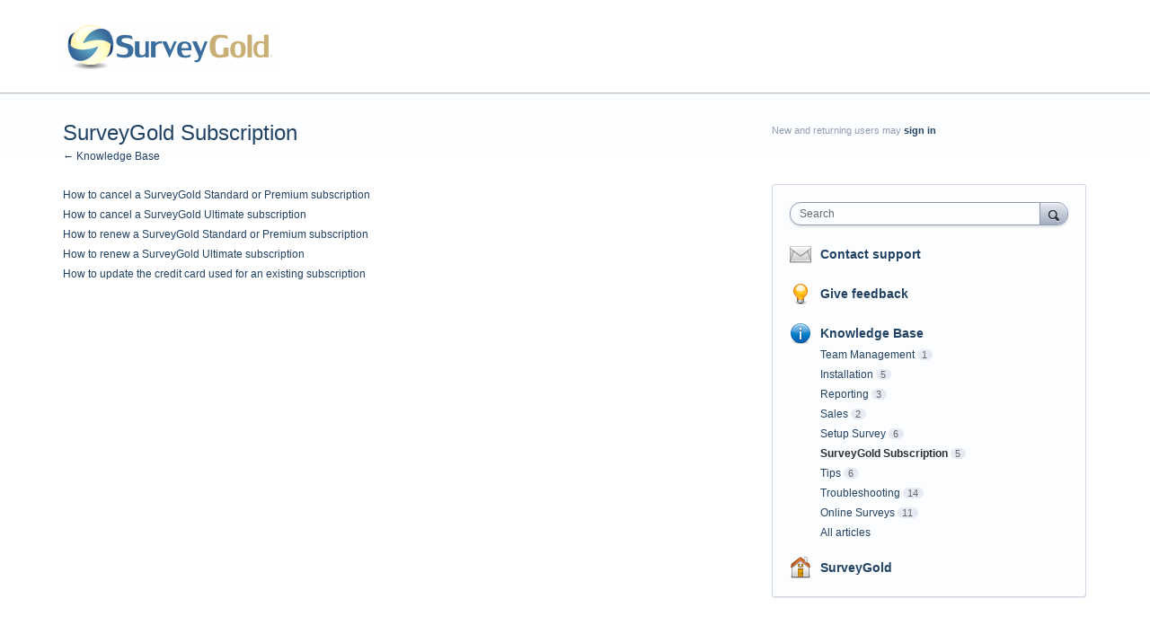

--- FILE ---
content_type: application/javascript; charset=utf-8
request_url: https://by2.uservoice.com/t2/180595/portal/track.js?_=1768671282208&s=0&c=__uvSessionData0
body_size: -41
content:
__uvSessionData0({"uvts":"dee7f72d-e617-43df-55be-afb160cdf266"});